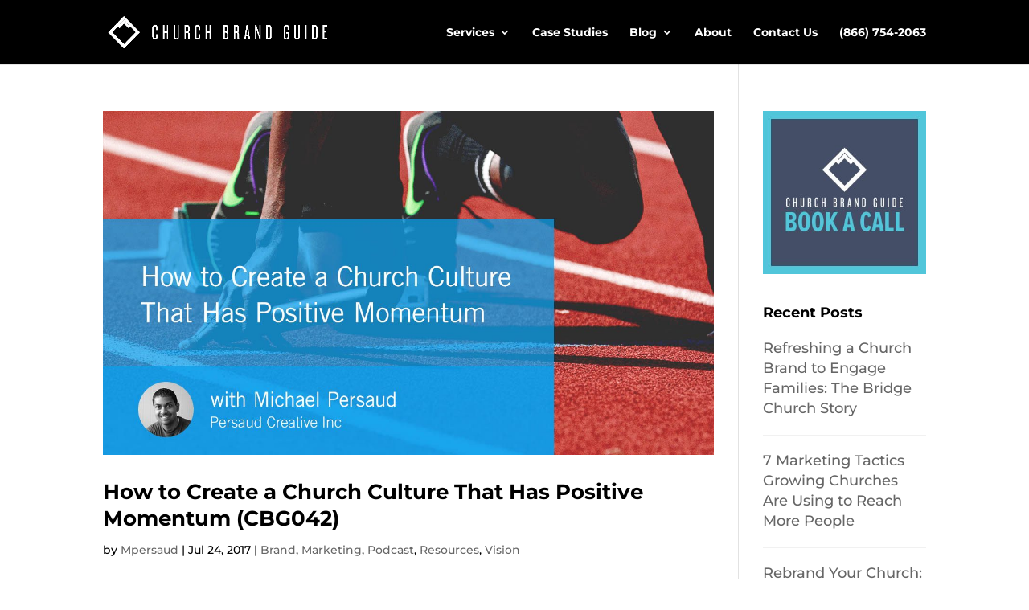

--- FILE ---
content_type: text/css
request_url: https://churchbrandguide.com/wp-content/et-cache/8437/et-core-unified-cpt-deferred-8437.min.css?ver=1761052741
body_size: 43
content:
.et_pb_section_1_tb_footer.et_pb_section{padding-top:10px;padding-bottom:10px;background-color:#171717!important}.et_pb_row_1_tb_footer.et_pb_row{padding-top:10px!important;padding-bottom:10px!important;padding-top:10px;padding-bottom:10px}.et_pb_text_3_tb_footer.et_pb_text{color:#919191!important}.et_pb_text_3_tb_footer{font-size:12px}

--- FILE ---
content_type: text/css
request_url: https://churchbrandguide.com/wp-content/et-cache/taxonomy/post_tag/55/et-divi-dynamic-tb-8437-late.css
body_size: 110
content:
@font-face{font-family:ETmodules;font-display:block;src:url(//churchbrandguide.com/wp-content/themes/Divi/core/admin/fonts/modules/social/modules.eot);src:url(//churchbrandguide.com/wp-content/themes/Divi/core/admin/fonts/modules/social/modules.eot?#iefix) format("embedded-opentype"),url(//churchbrandguide.com/wp-content/themes/Divi/core/admin/fonts/modules/social/modules.woff) format("woff"),url(//churchbrandguide.com/wp-content/themes/Divi/core/admin/fonts/modules/social/modules.ttf) format("truetype"),url(//churchbrandguide.com/wp-content/themes/Divi/core/admin/fonts/modules/social/modules.svg#ETmodules) format("svg");font-weight:400;font-style:normal}

--- FILE ---
content_type: text/plain
request_url: https://www.google-analytics.com/j/collect?v=1&_v=j102&a=557250371&t=pageview&_s=1&dl=https%3A%2F%2Fchurchbrandguide.com%2Ftag%2Fgraphics%2F&ul=en-us%40posix&dt=graphics%20Archives%20-%20Church%20Brand%20Guide&sr=1280x720&vp=1280x720&_u=YCDAiUABBAAAACAAI~&jid=1811638333&gjid=1744272646&cid=1138180517.1762545165&tid=UA-125518876-1&_gid=1966462988.1762545167&_slc=1&gtm=45He5b50n81MBNDRDLza200&gcd=13l3l3l3l1l1&dma=0&tag_exp=101509157~103116026~103200004~103233427~104527907~104528501~104684208~104684211~104948813~115480710~115583767~115616985~115938465~115938468~116217636~116217638&z=138227715
body_size: -452
content:
2,cG-E234ZHYC2Y